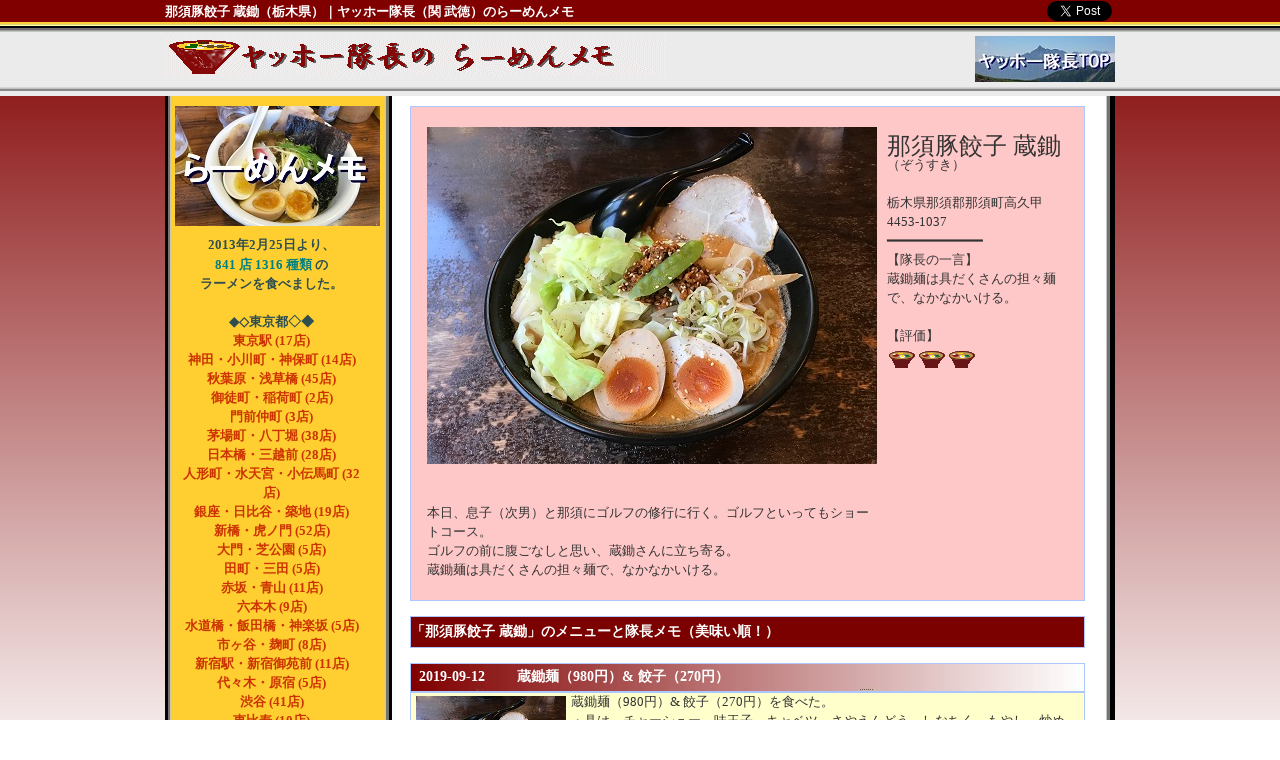

--- FILE ---
content_type: text/html; charset=UTF-8
request_url: https://www.beyontop.com/ramen/shop/570/
body_size: 21543
content:
<!DOCTYPE html PUBLIC "-//W3C//DTD XHTML 1.0 Transitional//EN" "http://www.w3.org/TR/xhtml1/DTD/xhtml1-transitional.dtd">
<html xmlns="http://www.w3.org/1999/xhtml">

<head>



<meta http-equiv="Content-Type" content="text/html; charset=UTF-8" />
<title>那須豚餃子 蔵鋤｜栃木県｜ヤッホー隊長（関 武徳）のらーめんメモ</title>
<meta name="Keywords" content="那須豚餃子 蔵鋤,栃木県,らーめん,ヤッホー隊長,関 武徳," />
<meta name="Description" content="那須豚餃子 蔵鋤｜栃木県｜ヤッホー隊長（関 武徳）が、らーめんを食べ歩き、残したメモ。" />
<link rel="shortcut icon" href="https://www.beyontop.com/ramen/favicon.ico" />
<link rel="stylesheet" type="text/css" href="https://www.beyontop.com/ramen/styles/default.css" />



<!-- GoogleAnalytics Start -->


<!-- Google tag (gtag.js) -->
<script async src="https://www.googletagmanager.com/gtag/js?id=G-XQEEKFREHV"></script>
<script>
  window.dataLayer = window.dataLayer || [];
  function gtag(){dataLayer.push(arguments);}
  gtag('js', new Date());

  gtag('config', 'G-XQEEKFREHV');
</script>



<!-- GoogleAnalytics End -->


</head>




<body>
<a name="PageTop"></a>

<!-- Wrapper Start -->
<div id="Wrapper">


<!-- Head Start -->
<div id="Head">
	<div id="HeadTop">
	 <div id="HeadTopLeft">
	  <h1>
	   那須豚餃子 蔵鋤（栃木県）｜ヤッホー隊長（関 武徳）のらーめんメモ
	  </h1>
	 </div>
	 <div class="AddClips">
	  <a href="https://twitter.com/share" class="twitter-share-button" data-count="none">Tweet</a>
	  <g:plusone size="medium" annotation="none" href="https://www.beyontop.com/ramen/shop/570/" >
	  </g:plusone>
	  <div class="fb-like" data-href="https://www.beyontop.com/ramen/shop/570/" data-layout="button" data-action="like" data-show-faces="false" data-share="true">
	  </div>
	 </div>
	</div>

	<div id="HeadContent">
	 <h2>
	  <a href="https://www.beyontop.com/ramen/"><img src="https://www.beyontop.com/ramen/images/base/head_logo.gif" alt="ヤッホー隊長のらーめんメモ" /></a>
	   <div class="AddClips">
	    <a href="https://beyontop.com/"><img src="https://beyontop.com/yahhotai/images/base/yahho.jpg" alt="ヤッホー隊長TOP" /></a>
	   </div>
	 </h2>
	</div>
</div>
<!-- Head End -->

<!-- Outer Start -->
<div id="Outer">


<!-- SideContent Start -->
<div id="SideContent">
	<div class="ListBtn1"><a href="https://www.beyontop.com/ramen/">ヤッホー隊長（関武徳）のらーめんメモ</a>
	</div>

<div class="Content">

2013年2月25日より、<br>
<FONT COLOR=#008080 SIZE="2"><STRONG>
   	841
   店
   	1316
   種類
</STRONG></FONT>
の<br>
ラーメンを食べました。<br><br>

◆◇東京都◇◆<br>
           
      <a href="https://www.beyontop.com/ramen/area/2/">
        東京駅&nbsp;(17店)</a><br>
        
           
      <a href="https://www.beyontop.com/ramen/area/26/">
        神田・小川町・神保町&nbsp;(14店)</a><br>
        
           
      <a href="https://www.beyontop.com/ramen/area/55/">
        秋葉原・浅草橋&nbsp;(45店)</a><br>
        
           
      <a href="https://www.beyontop.com/ramen/area/45/">
        御徒町・稲荷町&nbsp;(2店)</a><br>
        
           
      <a href="https://www.beyontop.com/ramen/area/42/">
        門前仲町&nbsp;(3店)</a><br>
        
           
      <a href="https://www.beyontop.com/ramen/area/33/">
        茅場町・八丁堀&nbsp;(38店)</a><br>
        
           
      <a href="https://www.beyontop.com/ramen/area/64/">
        日本橋・三越前&nbsp;(28店)</a><br>
        
           
      <a href="https://www.beyontop.com/ramen/area/68/">
        人形町・水天宮・小伝馬町&nbsp;(32店)</a><br>
        
           
      <a href="https://www.beyontop.com/ramen/area/35/">
        銀座・日比谷・築地&nbsp;(19店)</a><br>
        
           
      <a href="https://www.beyontop.com/ramen/area/40/">
        新橋・虎ノ門&nbsp;(52店)</a><br>
        
           
      <a href="https://www.beyontop.com/ramen/area/49/">
        大門・芝公園&nbsp;(5店)</a><br>
        
           
      <a href="https://www.beyontop.com/ramen/area/71/">
        田町・三田&nbsp;(5店)</a><br>
        
           
      <a href="https://www.beyontop.com/ramen/area/22/">
        赤坂・青山&nbsp;(11店)</a><br>
        
           
      <a href="https://www.beyontop.com/ramen/area/9/">
        六本木&nbsp;(9店)</a><br>
        
           
      <a href="https://www.beyontop.com/ramen/area/111/">
        水道橋・飯田橋・神楽坂&nbsp;(5店)</a><br>
        
           
      <a href="https://www.beyontop.com/ramen/area/56/">
        市ヶ谷・麹町&nbsp;(8店)</a><br>
        
           
      <a href="https://www.beyontop.com/ramen/area/4/">
        新宿駅・新宿御苑前&nbsp;(11店)</a><br>
        
           
      <a href="https://www.beyontop.com/ramen/area/31/">
        代々木・原宿&nbsp;(5店)</a><br>
        
           
      <a href="https://www.beyontop.com/ramen/area/20/">
        渋谷&nbsp;(41店)</a><br>
        
           
      <a href="https://www.beyontop.com/ramen/area/19/">
        恵比寿&nbsp;(10店)</a><br>
        
           
      <a href="https://www.beyontop.com/ramen/area/1/">
        目黒駅・中目黒&nbsp;(46店)</a><br>
        
           
      <a href="https://www.beyontop.com/ramen/area/43/">
        五反田&nbsp;(5店)</a><br>
        
           
      <a href="https://www.beyontop.com/ramen/area/58/">
        品川駅&nbsp;(2店)</a><br>
        
           
      <a href="https://www.beyontop.com/ramen/area/60/">
        高田馬場&nbsp;(2店)</a><br>
        
           
      <a href="https://www.beyontop.com/ramen/area/36/">
        池袋&nbsp;(3店)</a><br>
        
           
      <a href="https://www.beyontop.com/ramen/area/90/">
        尾久&nbsp;(1店)</a><br>
        
           
      <a href="https://www.beyontop.com/ramen/area/62/">
        中野駅&nbsp;(1店)</a><br>
        
           
      <a href="https://www.beyontop.com/ramen/area/6/">
        不動前・武蔵小山&nbsp;(2店)</a><br>
        
           
      <a href="https://www.beyontop.com/ramen/area/10/">
        駒場東大前・池尻大橋・三軒茶屋&nbsp;(5店)</a><br>
        
           
      <a href="https://www.beyontop.com/ramen/area/61/">
        大岡山&nbsp;(1店)</a><br>
        
           
      <a href="https://www.beyontop.com/ramen/area/52/">
        二子玉川&nbsp;(7店)</a><br>
        
           
      <a href="https://www.beyontop.com/ramen/area/29/">
        駒澤大学&nbsp;(2店)</a><br>
        
           
      <a href="https://www.beyontop.com/ramen/area/47/">
        立川&nbsp;(1店)</a><br>
        
           
      <a href="https://www.beyontop.com/ramen/area/27/">
        木場・東陽町&nbsp;(6店)</a><br>
        
           
      <a href="https://www.beyontop.com/ramen/area/93/">
        南砂町・西葛西&nbsp;(2店)</a><br>
        
           
      <a href="https://www.beyontop.com/ramen/area/75/">
        新木場&nbsp;(2店)</a><br>
        
           
      <a href="https://www.beyontop.com/ramen/area/65/">
        錦糸町&nbsp;(1店)</a><br>
        
           
      <a href="https://www.beyontop.com/ramen/area/74/">
        柴又&nbsp;(1店)</a><br>
        
   <br>

◆◇千葉県◇◆<br>
           
      <a href="https://www.beyontop.com/ramen/area/3/">
        八千代市&nbsp;(72店)</a><br>
        
           
      <a href="https://www.beyontop.com/ramen/area/15/">
        習志野市&nbsp;(18店)</a><br>
        
           
      <a href="https://www.beyontop.com/ramen/area/11/">
        船橋市・鎌ヶ谷市&nbsp;(33店)</a><br>
        
           
      <a href="https://www.beyontop.com/ramen/area/13/">
        千葉市&nbsp;(21店)</a><br>
        
           
      <a href="https://www.beyontop.com/ramen/area/91/">
        佐倉市&nbsp;(8店)</a><br>
        
           
      <a href="https://www.beyontop.com/ramen/area/14/">
        成田市&nbsp;(3店)</a><br>
        
           
      <a href="https://www.beyontop.com/ramen/area/88/">
        印西市・白井市&nbsp;(6店)</a><br>
        
           
      <a href="https://www.beyontop.com/ramen/area/89/">
        柏市&nbsp;(2店)</a><br>
        
           
      <a href="https://www.beyontop.com/ramen/area/21/">
        松戸市&nbsp;(9店)</a><br>
        
           
      <a href="https://www.beyontop.com/ramen/area/115/">
        流山市&nbsp;(3店)</a><br>
        
           
      <a href="https://www.beyontop.com/ramen/area/25/">
        木更津市・君津市・富津市&nbsp;(5店)</a><br>
        
           
      <a href="https://www.beyontop.com/ramen/area/50/">
        勝浦市&nbsp;(2店)</a><br>
        
   <br>

◆◇その他地域◇◆<br>
           
      <a href="https://www.beyontop.com/ramen/area/17/">
        北海道&nbsp;(23店)</a><br>
        
           
      <a href="https://www.beyontop.com/ramen/area/77/">
        青森県&nbsp;(3店)</a><br>
        
           
      <a href="https://www.beyontop.com/ramen/area/87/">
        岩手県&nbsp;(5店)</a><br>
        
           
      <a href="https://www.beyontop.com/ramen/area/92/">
        秋田県&nbsp;(7店)</a><br>
        
           
      <a href="https://www.beyontop.com/ramen/area/86/">
        宮城県&nbsp;(4店)</a><br>
        
           
      <a href="https://www.beyontop.com/ramen/area/94/">
        山形県&nbsp;(2店)</a><br>
        
           
      <a href="https://www.beyontop.com/ramen/area/85/">
        福島県&nbsp;(1店)</a><br>
        
           
      <a href="https://www.beyontop.com/ramen/area/78/">
        栃木県&nbsp;(3店)</a><br>
        
           
      <a href="https://www.beyontop.com/ramen/area/53/">
        群馬県&nbsp;(4店)</a><br>
        
           
      <a href="https://www.beyontop.com/ramen/area/84/">
        茨城県&nbsp;(4店)</a><br>
        
           
      <a href="https://www.beyontop.com/ramen/area/59/">
        埼玉県&nbsp;(6店)</a><br>
        
           
      <a href="https://www.beyontop.com/ramen/area/51/">
        神奈川県&nbsp;(12店)</a><br>
        
           
      <a href="https://www.beyontop.com/ramen/area/54/">
        新潟県&nbsp;(8店)</a><br>
        
           
      <a href="https://www.beyontop.com/ramen/area/23/">
        長野県&nbsp;(5店)</a><br>
        
           
      <a href="https://www.beyontop.com/ramen/area/73/">
        静岡県&nbsp;(7店)</a><br>
        
           
      <a href="https://www.beyontop.com/ramen/area/28/">
        山梨県&nbsp;(8店)</a><br>
        
           
      <a href="https://www.beyontop.com/ramen/area/106/">
        岐阜県&nbsp;(1店)</a><br>
        
           
      <a href="https://www.beyontop.com/ramen/area/76/">
        富山県&nbsp;(2店)</a><br>
        
           
      <a href="https://www.beyontop.com/ramen/area/95/">
        石川県&nbsp;(3店)</a><br>
        
           
      <a href="https://www.beyontop.com/ramen/area/96/">
        福井県&nbsp;(1店)</a><br>
        
           
      <a href="https://www.beyontop.com/ramen/area/48/">
        愛知県&nbsp;(2店)</a><br>
        
           
      <a href="https://www.beyontop.com/ramen/area/114/">
        三重県&nbsp;(4店)</a><br>
        
           
      <a href="https://www.beyontop.com/ramen/area/116/">
        滋賀県&nbsp;(1店)</a><br>
        
           
      <a href="https://www.beyontop.com/ramen/area/117/">
        奈良県&nbsp;(3店)</a><br>
        
           
      <a href="https://www.beyontop.com/ramen/area/97/">
        京都府&nbsp;(1店)</a><br>
        
           
      <a href="https://www.beyontop.com/ramen/area/39/">
        大阪府&nbsp;(3店)</a><br>
        
           
      <a href="https://www.beyontop.com/ramen/area/113/">
        和歌山県&nbsp;(3店)</a><br>
        
           
      <a href="https://www.beyontop.com/ramen/area/98/">
        兵庫県&nbsp;(4店)</a><br>
        
           
      <a href="https://www.beyontop.com/ramen/area/99/">
        鳥取県&nbsp;(4店)</a><br>
        
           
      <a href="https://www.beyontop.com/ramen/area/112/">
        岡山県&nbsp;(1店)</a><br>
        
           
      <a href="https://www.beyontop.com/ramen/area/100/">
        島根県&nbsp;(4店)</a><br>
        
           
      <a href="https://www.beyontop.com/ramen/area/110/">
        広島県&nbsp;(1店)</a><br>
        
           
      <a href="https://www.beyontop.com/ramen/area/101/">
        山口県&nbsp;(5店)</a><br>
        
           
      <a href="https://www.beyontop.com/ramen/area/83/">
        香川県&nbsp;(5店)</a><br>
        
           
      <a href="https://www.beyontop.com/ramen/area/79/">
        徳島県&nbsp;(6店)</a><br>
        
           
      <a href="https://www.beyontop.com/ramen/area/81/">
        高知県&nbsp;(3店)</a><br>
        
           
      <a href="https://www.beyontop.com/ramen/area/82/">
        愛媛県&nbsp;(11店)</a><br>
        
           
      <a href="https://www.beyontop.com/ramen/area/37/">
        福岡県&nbsp;(6店)</a><br>
        
           
      <a href="https://www.beyontop.com/ramen/area/109/">
        佐賀県&nbsp;(1店)</a><br>
        
           
      <a href="https://www.beyontop.com/ramen/area/102/">
        大分県&nbsp;(4店)</a><br>
        
           
      <a href="https://www.beyontop.com/ramen/area/108/">
        長崎県&nbsp;(6店)</a><br>
        
           
      <a href="https://www.beyontop.com/ramen/area/103/">
        宮崎県&nbsp;(1店)</a><br>
        
           
      <a href="https://www.beyontop.com/ramen/area/107/">
        熊本県&nbsp;(3店)</a><br>
        
           
      <a href="https://www.beyontop.com/ramen/area/104/">
        鹿児島県&nbsp;(9店)</a><br>
        
           
      <a href="https://www.beyontop.com/ramen/area/105/">
        沖縄県&nbsp;(3店)</a><br>
        
           
      <a href="https://www.beyontop.com/ramen/area/72/">
        韓国&nbsp;(1店)</a><br>
        
           
      <a href="https://www.beyontop.com/ramen/area/63/">
        USA&nbsp;(2店)</a><br>
        
           
      <a href="https://www.beyontop.com/ramen/area/66/">
        ベトナム&nbsp;(1店)</a><br>
        
           
      <a href="https://www.beyontop.com/ramen/area/69/">
        ニュージーランド&nbsp;(2店)</a><br>
        
   <br>

</div>

<br>
<br>
<br>

	<div class="ListBtn3"><a href="https://www.beyontop.com/yahhotai/my100top/"></a>
	</div>
        <div class="Content"><P>ヤッホー隊長（関武徳）の百名山登頂記録</P>
           <FONT COLOR=#007B2F SIZE="4"><STRONG>2014年8月2日</STRONG></FONT>
           <br><FONT COLOR=#dc143c SIZE="5"><STRONG>百名山制覇!!</STRONG></FONT>
        </div>

<br>
<br>
<br>

	<div class="ListBtnSI"><a href="https://www.beyontop.com/sekaiisan/">ヤッホー隊長の世界遺産めぐり</a>
	</div>
        <div class="Content"><P>ヤッホー隊長の<br>世界遺産めぐり<P>
           <FONT COLOR=#007B2F SIZE="4"><STRONG>現在26件中23件<br>訪問済み</STRONG></FONT>
        </div>

<br>
<br>
<br>

	<div class="ListBtn2"><a href="https://www.beyontop.com/ohenro/">ヤッホー隊長のお遍路</a>
	</div>
        <div class="Content"><P>ヤッホー隊長の<br>お遍路の旅<P>
           <FONT COLOR=#007B2F SIZE="4"><STRONG>2020年4月18日</STRONG></FONT>
           <br><FONT COLOR=#dc143c SIZE="4"><STRONG>四国88箇所1167kmを歩いて37日間で完了！</STRONG></FONT>
        </div>

<br>
<br>
<br>

	<div class="ListBtnBike"><a href="https://www.beyontop.com/bike/">ヤッホー隊長の自転車 日本一周の旅</a>
	</div>
        <div class="Content"><P>ヤッホー隊長の<br>自転車日本一周の旅<P>
           <FONT COLOR=#007B2F SIZE="4"><STRONG>2023年10月22日</STRONG></FONT><br>
           <FONT COLOR=#dc143c SIZE="4"><STRONG>自転車日本一周を全143日間で完了！</STRONG></FONT>
        </div>

<br>
<br>
<br>

<br>
<br>
<br>




</div>
<!-- SideContent End -->


<!-- MainContent Start -->
<div id="MainContent">

<!-- Content Start -->
	<div class="Content">

<!-- TitleBlock Start -->

		<div class="TitleBlock">
		 <div class="TitleInner">
			<div class="TitleLogo">
				<img src="https://www.beyontop.com/ramen/images/trn/l0570.jpg" alt="那須豚餃子 蔵鋤｜ヤッホー隊長（関 武徳）のらーめんメモ" />
			</div>

			<div class="TitleContent">
	       		    <p><font size="5">那須豚餃子 蔵鋤</font><br>
	            	  （ぞうすき）<br><br>

	           	   栃木県那須郡那須町高久甲4453-1037<br>
	       		       ━━━━━━━━━━━━<br>
	     	    	    
	       	       【隊長の一言】<br>
	            	  蔵鋤麺は具だくさんの担々麺で、なかなかいける。<br><br>



			【評価】<br>
								<img src= "https://www.beyontop.com/ramen/images/base/rank3.gif"alt="評価：どんぶり3" />
			

	          	 </p>
    			</div>
    		 </div>
		 <div class="TitleInner">
			<div class="TitleLogo">
		 	 本日、息子（次男）と那須にゴルフの修行に行く。ゴルフといってもショートコース。<br>
ゴルフの前に腹ごなしと思い、蔵鋤さんに立ち寄る。<br>
蔵鋤麺は具だくさんの担々麺で、なかなかいける。
    			</div>
		 </div>
		</div>

<!-- TitleBlock End -->

	</div>
<!-- Content End -->


<!-- Content Start -->

	<div class="Content">
		<div class="TitleBlock">
			<h3>「那須豚餃子 蔵鋤」のメニューと隊長メモ（美味い順！）</h3>
		</div>
	</div>


<!-- ListBlock Start -->

	<div class="Content">



		<div class="ListTitle">
			<h3>2019-09-12 　　蔵鋤麺（980円）& 餃子（270円）
			</h3>
		</div>

		<div class="ListBlock">

			<div class="ListLogo">
				<img src="https://www.beyontop.com/ramen/images/trn/s0570.jpg"
				alt=蔵鋤麺（980円）& 餃子（270円） />
			</div>
			<div class="ListContent2">
				<p>蔵鋤麺（980円）& 餃子（270円）を食べた。<br>
・具は、チャーシュー、味玉子、キャベツ、さやえんどう、しなちく、もやし、炒めたひき肉、刻みねぎ。<br>
・麺は、普通の太さの縮れ麺。<br>
・スープは、坦々スープ。<br>
具沢山でなかなか美味い。<br>
そして、餃子も美味しい。
			</div>

		</div>


	</div>

<!-- ListBlock End -->

<!-- Content End -->

<!-- Google MAP Start -->


	<div class="Content">
		<div class="TitleBlock">
			<h3>「那須豚餃子 蔵鋤」への行き方</h3>
		</div>

	
<script type="text/javascript" src="http://www.google.com/jsapi"></script>
<script type="text/javascript">google.load("jquery", "1.3.2");</script>
<script src="https://maps.googleapis.com/maps/api/js?key=AIzaSyC5k4Uv59JjGKb5yQjSTLWz12Se7w_e1hM&callback=initMap" async defer></script>

<script type="text/javascript">
var sp_address = "栃木県那須郡那須町高久甲4453-1037";
var org_lat = "37.018581";
var org_lng = "140.028122";




function createMap() {
    var mapdiv = document.getElementById("map_canvas");
    var point = new google.maps.LatLng(org_lat,org_lng);
    var myOptions = {
      zoom: 16,
      center: point,
      mapTypeId: google.maps.MapTypeId.ROADMAP,
      scaleControl: true
    };
    var map = new google.maps.Map(mapdiv, myOptions);
    var marker = new google.maps.Marker({
      position: point,
      map: map,
      draggable: true
    });
    
    if (point == "(0, 0)")
    {
        var geocoder = new google.maps.Geocoder();
        geocoder.geocode({ 'address': sp_address}, function(results, status) {
          if (status == google.maps.GeocoderStatus.OK) {
            map.setCenter(results[0].geometry.location);
            marker.setPosition(results[0].geometry.location);
          }
        });
    }
}

</script>




<body onload="createMap()">

<div id="map_canvas"  style="width: 673px; height: 500px ;">sp_address</div>

</body>



	</div>

<!-- Google MAP End -->


</div>
<!-- MainContent End -->



</div>
<!-- Outer End -->
</div>
<!-- Wrapper End -->


<!-- Foot Start -->
<div id="Foot">
<p>
Copyright &copy; 2026 Team-Yahhoo All Rights Reserved.
</p>
</div>


<script type="text/javascript">
  window.___gcfg = {lang: 'ja'};

  (function() {
    var po = document.createElement('script'); po.type = 'text/javascript'; po.async = true;
    po.src = 'https://apis.google.com/js/plusone.js';
    var s = document.getElementsByTagName('script')[0]; s.parentNode.insertBefore(po, s);
  })();
</script>



<script>
!function(d,s,id){var js,fjs=d.getElementsByTagName(s)[0],p=/^http:/.test(d.location)?'http':'https';if(!d.getElementById(id)){js=d.createElement(s);js.id=id;js.src=p+'://platform.twitter.com/widgets.js';fjs.parentNode.insertBefore(js,fjs);}}(document, 'script', 'twitter-wjs');
</script>



<div id="fb-root"></div>
<script>(function(d, s, id) {
  var js, fjs = d.getElementsByTagName(s)[0];
  if (d.getElementById(id)) return;
  js = d.createElement(s); js.id = id;
  js.src = "//connect.facebook.net/ja_JP/sdk.js#xfbml=1&version=v2.0";
  fjs.parentNode.insertBefore(js, fjs);
}(document, 'script', 'facebook-jssdk'));</script>



<!-- Foot End -->


</body>
</html>

--- FILE ---
content_type: text/html; charset=utf-8
request_url: https://accounts.google.com/o/oauth2/postmessageRelay?parent=https%3A%2F%2Fwww.beyontop.com&jsh=m%3B%2F_%2Fscs%2Fabc-static%2F_%2Fjs%2Fk%3Dgapi.lb.en.OE6tiwO4KJo.O%2Fd%3D1%2Frs%3DAHpOoo_Itz6IAL6GO-n8kgAepm47TBsg1Q%2Fm%3D__features__
body_size: 161
content:
<!DOCTYPE html><html><head><title></title><meta http-equiv="content-type" content="text/html; charset=utf-8"><meta http-equiv="X-UA-Compatible" content="IE=edge"><meta name="viewport" content="width=device-width, initial-scale=1, minimum-scale=1, maximum-scale=1, user-scalable=0"><script src='https://ssl.gstatic.com/accounts/o/2580342461-postmessagerelay.js' nonce="FDNvtMTcSF8cp4mfmqXjTw"></script></head><body><script type="text/javascript" src="https://apis.google.com/js/rpc:shindig_random.js?onload=init" nonce="FDNvtMTcSF8cp4mfmqXjTw"></script></body></html>

--- FILE ---
content_type: text/css
request_url: https://www.beyontop.com/ramen/styles/default.css
body_size: 108
content:
@charset "utf-8";
/* CSS Document */
/* 文字コードUTF-8 */

/* BaseSetting */
@import "../styles/basedesign.css";
@import "../styles/basefont.css";
@import "../styles/basecolor.css";


--- FILE ---
content_type: text/css
request_url: https://www.beyontop.com/ramen/styles/basedesign.css
body_size: 13699
content:
@charset "utf-8";
/* CSS Document */
/* 文字コードUTF-8 */

/* Base Setting */
*     { margin:0; padding:0;}
body  { background:#FFFFFF url(../images/base/body_bg.jpg) repeat-x; }
img   { border:none; }
ul    { margin:0px; padding:0px 0px 10px 0px; list-style:none; }
li    { margin:0px; padding:0px; }
p     { padding:0px 0px 10px 0px; }
table { border-collapse:collapse; }

/* Float Left */
#Head,#HeadTop,#HeadTopLeft,#GlobalMenu,#Outer,#MainContent,#Submenu,.Content,.ListBlock,.ListBlock,.ListLogo,.ListContent,.ListContent2,
.TitleBlock,.ListTitle,.TitleLogo,.TitleInner,.TitleDtl,.TitleContent,.TitleContent2,.ResultRightTop,.ResultRightMiddle,.ResultRightBottom,
.ContentCentering,.DetailInfo,.DetailInfoHead,.DetailInfoContent,.DetailSubMenu,#SideContent,#Foot,.ListTitleRight
	{ float:left; }

/* FloatRight */ .AddClips           { float:right; }

/* Float Crear */  .Content { clear:both; }
/* Width 950  */ #Wrapper,#Head,#HeadTop,#GlobalMenu,#Outer,#Submenu  { width:950px; }
/* Width 710 */ .h1 ,#HeadTopLeft                                   { width:710px; }
/* Width 205  */ #SideContent          { width:205px; }
/* Width 200  */ .W200                 { width:200px; }
/* Width 193  */ #SideContent .Content,#SideContent .Content h2 { width:193px; }
/* Width 150  */ .W150                 { width:150px; }
/* Width 100  */ .W100                 { width:100px; }
/* Width 70   */ .W70                  { width: 70px; }
/* Width 510 */ .ResultLeft,.ResultTitle,.ResultText,.ResultUrl,.ResultWhitepaper     { width:490px; }
/* Width 190 */ .ResultRight,.ResultRightTop,.ResultRightMiddle,.ResultRightBottom    { width:183px; }
/* Width 725  */ #MainContent,.DetailInfo                           { width:725px; }
/* Width 709  */ .DetailInfoHead,.DetailInfoContent,.DetailSubMenu  { width:709px; }
/* Width 675  */ #MainContent .Content       { width:675px; }
/* WIdth 673  */ #MainContent .TitleBlock ,.ListTitle ,.ListBlock  { width:673px; }
/* Width 670  */ .W670                       { width:670px; }
/* Width 400  */ .W400                 { width:400px; }
/* Width 300  */ .W300                 { width:300px; }
/* Width 220 */ .AddClips                     { width:240px; }

/* Width 100% */ #Foot                 { width:100% ; }
/* Height 150  */ .H150 { height:150px; }

/**/ .TextCenter { text-align:center; }
/**/ .AnchorTop  { text-align:right; }

#Wrapper { margin: 0px auto; text-align:left; padding-top:0px; }

/* Head */
#Head      { height:96px; overflow:hidden; padding-top:0px; }
#HeadTop   { height:35px; overflow:hidden; padding-top:1px; }
#HeadTopLeft   { height:35px; overflow:hidden; padding-top:2px; }
.AddClips  { padding-top:0px; text-align:right; }


/* Content */
#Outer             { padding:10px 0px; background:url(../images/base/outer_bg.jpg) repeat-y; }
#MainContent       { padding:0px 0px 10px 0px; }
/* MainContent Margin */
#MainContent .Content, .Conten2           { padding:0px 30px 15px 40px; }
#MainContent h2    { height:24px; margin:5px 0px 10px 0px; padding:6px 0px 0px 18px; overflow:hidden;
                     background:url(../images/base/mainc_h2_bg.gif) no-repeat; }
#MainContent h3    { margin:5px 0px 10px 0px; padding:5px 5px 5px 5px;
                     }
#MainContent h4    { height:21px; margin:5px 0px 10px 0px; padding:3px 0px 0px 5px; overflow:hidden;
                     background:url(../images/base/mainc_h4_bg.jpg) no-repeat; }
#MainContent h5    { height:21px; margin:5px 0px 10px 0px; padding:3px 0px 0px 13px; overflow:hidden;
                     background:url(../images/base/mainc_h5_bg.jpg) no-repeat; }
#MainContent .DetailSelect h4  { background-image:none; }


/* SideContent */
#SideContent .Content      { margin:0px 10px 15px 10px; padding:0px;  text-align:center;}
#SideContent .Content h2   { margin-bottom:5px; padding:0px; text-align:center;}
#SideContent .h4           { width:220px; overflow:hidden; margin:0px 10px 10px 10px; padding:5px 0px 0px 0px;text-align:center;
                             background:url(../images/base/side_tblcont_1col_bg.jpg) no-repeat; }
#SideContent .ListBtn1             { width:205px; height:120px; overflow:hidden; margin:0px 10px 10px 10px;
                                     background:url(../images/btn/btn_menu1.jpg) no-repeat;}
#SideContent .ListBtn1:hover       { background-position:    0px -0px; }
#SideContent .ListBtn1on           { width:205px; height:120px; overflow:hidden; margin:0px 10px 10px 10px;
                                     background:url(../images/btn/btn_menu1.jpg) no-repeat; background-position:0px -0px;}
#SideContent .ListBtn1 a           { width:205px; height:120px; display:block; text-indent:-300px;
                                     background:url(../images/btn/btn_menu1.jpg) no-repeat; }
#SideContent .ListBtn1 a:hover     { background-position:    0px -0px; }
#SideContent .ListBtn1on a         { width:205px; height:120px;  display:block; text-indent:-300px
                                     background:url(../images/btn/btn_menu1.jpg) no-repeat; background-position:0px -0px;}
#SideContent .ListBtn1on a:hover     { background-position:    0px -0px; }

#SideContent .ListBtn2             { width:205px; height:120px; overflow:hidden; margin:0px 10px 10px 10px;
                                     background:url(https://www.beyontop.com/ohenro/images/btn/ohenro.png) no-repeat;}
#SideContent .ListBtn2:hover       { background-position:    0px -0px; }
#SideContent .ListBtn2on           { width:205px; height:120px; overflow:hidden; margin:0px 10px 10px 10px;
                                     background:url(https://www.beyontop.com/ohenro/images/btn/ohenro.png) no-repeat; background-position:    0px -0px;}
#SideContent .ListBtn2 a           { width:205px; height:120px; display:block; text-indent:-300px;
                                     background:url(https://www.beyontop.com/ohenro/images/btn/ohenro.png) no-repeat; }
#SideContent .ListBtn2 a:hover     { background-position:    0px -0px; }
#SideContent .ListBtn2on a         { width:205px; height:120px;  display:block; text-indent:-300px
                                     background:url(https://www.beyontop.com/ohenro/images/btn/ohenro.png) no-repeat; background-position:0px -0px;}

#SideContent .ListBtn3             { width:205px; height:120px; overflow:hidden; margin:0px 10px 10px 10px;
                                     background:url(../images/btn/btn_menu3.jpg) no-repeat;}
#SideContent .ListBtn3:hover       { background-position:    0px -0px; }
#SideContent .ListBtn3on           { width:205px; height:120px; overflow:hidden; margin:0px 10px 10px 10px;
                                     background:url(../images/btn/btn_menu3.jpg) no-repeat; background-position:    0px -0px;}
#SideContent .ListBtn3 a           { width:205px; height:120px; display:block; text-indent:-300px;
                                     background:url(../images/btn/btn_menu3.jpg) no-repeat; }
#SideContent .ListBtn3 a:hover     { background-position:    0px -0px; }
#SideContent .ListBtn3on a         { width:205px; height:120px;  display:block; text-indent:-300px
                                     background:url(../images/btn/btn_menu3.jpg) no-repeat; background-position:0px -0px;}


#SideContent .ListBtn4             { width:200px; height:39px; overflow:hidden; margin:0px 10px 10px 10px;
                                     background:url(../images/btn/btn_menu4.gif) no-repeat;}
#SideContent .ListBtn4:hover       { background-position:    0px -39px; }
#SideContent .ListBtn4on           { width:200px; height:39px; overflow:hidden; margin:0px 10px 10px 10px;
                                     background:url(../images/btn/btn_menu4.gif) no-repeat; background-position:    0px -39px;}
#SideContent .ListBtn4 a           { width:200px; height:39px; display:block; text-indent:-300px;
                                     background:url(../images/btn/btn_menu4.gif) no-repeat; }
#SideContent .ListBtn4 a:hover     { background-position:    0px -39px; }
#SideContent .ListBtn4on a         { width:200px; height:39px;  display:block; text-indent:-300px
                                     background:url(../images/btn/btn_menu4.gif) no-repeat; background-position:0px -39px;}

#SideContent .ListBtnSI             { width:205px; height:120px; overflow:hidden; margin:0px 10px 10px 10px;
                                     background:url(../images/btn/btn_menu_si.jpg) no-repeat;}
#SideContent .ListBtnSI:hover       { background-position:    0px -0px; }
#SideContent .ListBtnSIon           { width:205px; height:120px; overflow:hidden; margin:0px 10px 10px 10px;
                                     background:url(../images/btn/btn_menu_si.jpg) no-repeat; background-position:0px -0px;}
#SideContent .ListBtnSI a           { width:205px; height:120px; display:block; text-indent:-300px;
                                     background:url(../images/btn/btn_menu_si.jpg) no-repeat; }
#SideContent .ListBtnSI a:hover     { background-position:    0px -0px; }
#SideContent .ListBtnSIon a         { width:205px; height:120px;  display:block; text-indent:-300px
                                     background:url(../images/btn/btn_menu_si.jpg) no-repeat; background-position:0px -0px;}
#SideContent .ListBtnSIon a:hover     { background-position:    0px -0px; }

#SideContent .ListBtnBike             { width:205px; height:120px; overflow:hidden; margin:0px 10px 10px 10px;
                                     background:url(https://www.beyontop.com/bike/images/btn/bike.jpg) no-repeat;}
#SideContent .ListBtnBike:hover       { background-position:    0px -39px; }
#SideContent .ListBtnBikeon           { width:205px; height:120px; overflow:hidden; margin:0px 10px 10px 10px;
                                     background:url(https://www.beyontop.com/bike/images/btn/bike.jpg) no-repeat; background-position:    0px -0px;}
#SideContent .ListBtnBike a           { width:205px; height:120px; display:block; text-indent:-300px;
                                     background:url(https://www.beyontop.com/bike/images/btn/bike.jpg) no-repeat; }
#SideContent .ListBtnBike a:hover     { background-position:    0px -0px; }
#SideContent .ListBtnBikeon a         { width:205px; height:120px;  display:block; text-indent:-300px
                                     background:url(https://www.beyontop.com/bike/images/btn/bike.jpg) no-repeat; background-position:0px -0px;}



#SideContent .h5    { width:200px; margin:0px 10px 10px 13px; padding:5px 7px 0px 0px ; text-align:left; border-collapse:collapse; border-spacing:0; }


/* ListBlock */
#MainContent .ListBlock    { margin-bottom:1px; border:1px solid #ACC7FF; padding:0px 0px 3px 0px; margin:0px 0px 2px 0px;}
#MainContent .ListBlock h3 { height:28px; padding:4px 0px 0px 8px; margin:0px 0px 5px 0px;}
#MainContent .ListLogo     { width:150px; padding:0px; margin:3px 0px 3px 5px; display:inline;text-align:center;}
#MainContent .ListContent  { width:310px; padding:0px 5px 0px 5px;  margin:0px 0px 0px 10px;}
#MainContent .ListContent2  { width:505px; padding:0px 5px 0px 5px; }
#MainContent .ListBlock h4 { height: auto;}


/* TitleBlock */
#MainContent .TitleBlock    { border:1px solid #ACC7FF; }
#MainContent .TitleBlock h3 { height:25px; padding:5px 5px 0px 0px; margin:0px 0px 0px 0px;}
#MainContent .TitleLogo     { width:450px; padding:0px; margin:10px 0px 10px 8px; display:inline; border:0px solid #CCCCCC; }

#MainContent .TitleInner     { width:673px; padding:0px; margin:10px 0px 10px 8px; display:inline; border:0px solid #CCCCCC; }

#MainContent .TitleDtl     { width:670px; padding:0px; margin:10px 0px 10px 8px; display:inline; border:0px solid #CCCCCC; }

#MainContent .TitleContent  { width:185px; padding:20px 20px 0px 10px; }
#MainContent .TitleContent2  { width:145px; padding:0px 10px 0px 15px; }

/* ListTitle */
#MainContent .ListTitle    { border:1px solid #ACC7FF; 
                             background:url(../images/base/listblock_h3_bg.jpg) no-repeat; }
#MainContent .ListTitle h3 { height:24px; padding:0px 0px 0px 8px; margin:3px 0px 0px 0px; width:450px; }
#MainContent .ListTitleLeft     { height:24px; width:450px; padding:0px; margin:0px 0px 0px 0px;0  width:450px; }

/* ContentTable */
.ContentTable                     { margin-bottom:10px; border-top:1px solid #ABBCFE; border-left:1px solid #ABBCFE; }
.ContentTable th,.ContentTable td { padding:5px 0px 0px 5px; border-bottom:1px solid #ABBCFE; border-right:1px solid #ABBCFE; }
.ContentTable th                  { text-align:center; }

/* SideTable */
.SideTable    { width:200px; margin:5px; text-align:left; border-collapse:collapse; border-spacing:0; }
.SideTable th { padding:5px; text-align:left; border-bottom:dotted #CCCCCC 1px; }
.SideTable td { padding:5px; border-bottom:dotted #CCCCCC 1px; }
.SideTable a  { font-weight:bold; }

/* Detail Info */
.DetailInfoHead    { height:5px; overflow:hidden; }
.DetailInfoContent {}
.DetailSubMenu     { height:35px; overflow:hidden; margin-bottom:15px; }

/* Result */
.ResultTitle {
	padding: 0px 0px 5px 0px;
	}
.ResultUrl {
	overflow:hidden;
	padding-top: 5px;
	}
.ResultWhitepaper {
	padding-top: 7px;
	}
.ResultRight {
	padding: 0px 0px 0px 0px;
	text-align: center;
	}
.ResultRightTop {
	height:5px;
	overflow:hidden;
	background-image:url(../images/base/result_right_top.gif);
	background-repeat:no-repeat;
	}
.ResultRightMiddle { width:175px; padding:5px 5px 5px 5px;  margin:3px 0px 5px 0px; }
.ResultRightBottom {
	background-image:url(../images/base/result_right_bottom.gif);
	height:5px;
	overflow: hidden;
	}
.ResultText { padding-bottom:15px; }


/* Foot */
#Foot   { text-align:center; padding:15px 0px 10px 0px; background:url(../images/base/foot_bg.jpg) repeat-x; }
#Foot p { padding:0px; }


--- FILE ---
content_type: text/css
request_url: https://www.beyontop.com/ramen/styles/basefont.css
body_size: 1071
content:
@charset "utf-8";
/* CSS Document */
/* 文字コードUTF-8 */

/* FontFamily */
body  { font-family:"メイリオ","ＭＳ Ｐゴシック", Osaka, "ヒラギノ角ゴ Pro W3"; }

a { text-decoration:none; }

/* Base */           body                                      { font-size:0.8em;  }
#MainContent .DetailSelect h4  { font-size:1.5em;}
/* FontSize 1.5  */  #Head h2                                  { font-size:1.5em;  }
/* FontSize 1.1  */  h3,h4,h5                                  { font-size:1.1em;  }
/* FontSize 1.0  */  h1,#Head h4, h6 ,#SideContent,#MainContent .ListBlock h4             { font-size:1em; font-weight:bold;   }
/* FontSize 0.9  */  #MainContent .ListBtn,.BreadCrumbs        { font-size:0.9em;  }
/* FontSize 0.85 */  .FontSize085                              { font-size:0.85em; }
/* FontSize 0.8  */  #Foot,.Small                              { font-size:0.8em;  }

/* LineHeight */  body { line-height:1.5em; }

/* FontWight Normal */ #Head h4 ,#MainContent .ListBlock h4{ font-weight:normal; }

/* Bold */
.Ind,.ContentTable th, #SideContent .h4,    { font-weight:bold; }

#Foot a  { text-decoration: underline; }

--- FILE ---
content_type: text/css
request_url: https://www.beyontop.com/ramen/styles/basecolor.css
body_size: 1370
content:
@charset "utf-8";
/* CSS Document */
/* 文字コードUTF-8 */

/* Base Setting */
body      { background-color:#FFFFFF; color:#333333; }
/* Link Orange-Red */ a:link        { color:#CC3300; }
/* Link Orange-Red */ a:visited     { color:#CC3300; }
/* Link Orange-Red */ a:hover       { color:#FF0000; }
/* Link Orange-Red */ a:active      { color:#FF0000; }
/* Link Gray-Red   */ #Foot a       { color:#333333; }
/* Link Gray-Red   */ #Foot a:hover { color:#FF0000; }
/* Link Enji-Red   */ #MainContent .ListBlock h3 a:hover,.ListTitle h3 a:hover{ color:#FF0000; }
#MainContent .ListBlock h3 a,.TitleBlock  h3 a,.ListTitle  h3 a{ color:#FFFF00; }

/* Brown */      #Head h2,         { color:#7B0000; }
/* Yellow */                { color:#FFFF00; }
/* White */     #HeadTop, #MainContent .ListBlock h3, #SideContent .h4,#MainContent h3   { color:#FFFFFF; }
/* Red */       .Ind        { color:#FF0000; }
/* Black */  #MainContent h2,#MainContent h4,#MainContent h5,#SideContent .h5 { color:#000000; }


#MainContent .ListBlock { background-color:#FFFFCC; }

#MainContent .TitleBlock h3 { background-color:#7B0000; }

#MainContent .TitleBlock ,.ResultRightMiddle{ background-color:#FFC8C8; }

/* BG RightBlue */   #SideContent .Content h2                     { background-color:#ACC7FF; }
/* BG Cell RightBlue */  .ContentTable th                         { background-color:#CAEEFF; }

/* DarkSlateGray */   #SideContent .Content { color:#2f4f4f; }

